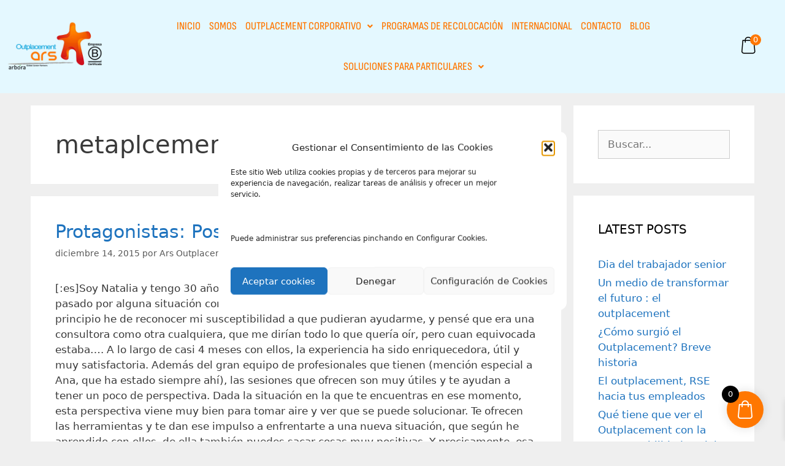

--- FILE ---
content_type: text/css; charset=utf-8
request_url: https://www.arsoutplacement.com/wp-content/uploads/elementor/css/post-11258.css?ver=1768982320
body_size: 1613
content:
.elementor-11258 .elementor-element.elementor-element-0365b2c:not(.elementor-motion-effects-element-type-background), .elementor-11258 .elementor-element.elementor-element-0365b2c > .elementor-motion-effects-container > .elementor-motion-effects-layer{background-color:#E4F8FF;}.elementor-11258 .elementor-element.elementor-element-0365b2c > .elementor-container{max-width:1600px;min-height:0px;}.elementor-11258 .elementor-element.elementor-element-0365b2c{transition:background 0.3s, border 0.3s, border-radius 0.3s, box-shadow 0.3s;}.elementor-11258 .elementor-element.elementor-element-0365b2c > .elementor-background-overlay{transition:background 0.3s, border-radius 0.3s, opacity 0.3s;}.elementor-widget-image .widget-image-caption{color:var( --e-global-color-text );font-family:var( --e-global-typography-text-font-family ), Sans-serif;font-weight:var( --e-global-typography-text-font-weight );}.elementor-11258 .elementor-element.elementor-element-b023940{text-align:start;}.elementor-11258 .elementor-element.elementor-element-b023940 img{max-width:100%;}.elementor-widget-navigation-menu .menu-item a.hfe-menu-item.elementor-button{background-color:var( --e-global-color-accent );font-family:var( --e-global-typography-accent-font-family ), Sans-serif;font-weight:var( --e-global-typography-accent-font-weight );}.elementor-widget-navigation-menu .menu-item a.hfe-menu-item.elementor-button:hover{background-color:var( --e-global-color-accent );}.elementor-widget-navigation-menu a.hfe-menu-item, .elementor-widget-navigation-menu a.hfe-sub-menu-item{font-family:var( --e-global-typography-primary-font-family ), Sans-serif;font-weight:var( --e-global-typography-primary-font-weight );}.elementor-widget-navigation-menu .menu-item a.hfe-menu-item, .elementor-widget-navigation-menu .sub-menu a.hfe-sub-menu-item{color:var( --e-global-color-text );}.elementor-widget-navigation-menu .menu-item a.hfe-menu-item:hover,
								.elementor-widget-navigation-menu .sub-menu a.hfe-sub-menu-item:hover,
								.elementor-widget-navigation-menu .menu-item.current-menu-item a.hfe-menu-item,
								.elementor-widget-navigation-menu .menu-item a.hfe-menu-item.highlighted,
								.elementor-widget-navigation-menu .menu-item a.hfe-menu-item:focus{color:var( --e-global-color-accent );}.elementor-widget-navigation-menu .hfe-nav-menu-layout:not(.hfe-pointer__framed) .menu-item.parent a.hfe-menu-item:before,
								.elementor-widget-navigation-menu .hfe-nav-menu-layout:not(.hfe-pointer__framed) .menu-item.parent a.hfe-menu-item:after{background-color:var( --e-global-color-accent );}.elementor-widget-navigation-menu .hfe-nav-menu-layout:not(.hfe-pointer__framed) .menu-item.parent .sub-menu .hfe-has-submenu-container a:after{background-color:var( --e-global-color-accent );}.elementor-widget-navigation-menu .hfe-pointer__framed .menu-item.parent a.hfe-menu-item:before,
								.elementor-widget-navigation-menu .hfe-pointer__framed .menu-item.parent a.hfe-menu-item:after{border-color:var( --e-global-color-accent );}
							.elementor-widget-navigation-menu .sub-menu li a.hfe-sub-menu-item,
							.elementor-widget-navigation-menu nav.hfe-dropdown li a.hfe-sub-menu-item,
							.elementor-widget-navigation-menu nav.hfe-dropdown li a.hfe-menu-item,
							.elementor-widget-navigation-menu nav.hfe-dropdown-expandible li a.hfe-menu-item,
							.elementor-widget-navigation-menu nav.hfe-dropdown-expandible li a.hfe-sub-menu-item{font-family:var( --e-global-typography-accent-font-family ), Sans-serif;font-weight:var( --e-global-typography-accent-font-weight );}.elementor-11258 .elementor-element.elementor-element-9713a1d .menu-item a.hfe-menu-item{padding-left:7px;padding-right:7px;}.elementor-11258 .elementor-element.elementor-element-9713a1d .menu-item a.hfe-sub-menu-item{padding-left:calc( 7px + 20px );padding-right:7px;}.elementor-11258 .elementor-element.elementor-element-9713a1d .hfe-nav-menu__layout-vertical .menu-item ul ul a.hfe-sub-menu-item{padding-left:calc( 7px + 40px );padding-right:7px;}.elementor-11258 .elementor-element.elementor-element-9713a1d .hfe-nav-menu__layout-vertical .menu-item ul ul ul a.hfe-sub-menu-item{padding-left:calc( 7px + 60px );padding-right:7px;}.elementor-11258 .elementor-element.elementor-element-9713a1d .hfe-nav-menu__layout-vertical .menu-item ul ul ul ul a.hfe-sub-menu-item{padding-left:calc( 7px + 80px );padding-right:7px;}.elementor-11258 .elementor-element.elementor-element-9713a1d .menu-item a.hfe-menu-item, .elementor-11258 .elementor-element.elementor-element-9713a1d .menu-item a.hfe-sub-menu-item{padding-top:24px;padding-bottom:24px;}body:not(.rtl) .elementor-11258 .elementor-element.elementor-element-9713a1d .hfe-nav-menu__layout-horizontal .hfe-nav-menu > li.menu-item:not(:last-child){margin-right:0px;}body.rtl .elementor-11258 .elementor-element.elementor-element-9713a1d .hfe-nav-menu__layout-horizontal .hfe-nav-menu > li.menu-item:not(:last-child){margin-left:0px;}.elementor-11258 .elementor-element.elementor-element-9713a1d nav:not(.hfe-nav-menu__layout-horizontal) .hfe-nav-menu > li.menu-item:not(:last-child){margin-bottom:0px;}.elementor-11258 .elementor-element.elementor-element-9713a1d .sub-menu{border-radius:20px 20px 20px 20px;}.elementor-11258 .elementor-element.elementor-element-9713a1d .sub-menu li.menu-item:first-child{border-top-left-radius:20px;border-top-right-radius:20px;overflow:hidden;}.elementor-11258 .elementor-element.elementor-element-9713a1d .sub-menu li.menu-item:last-child{border-bottom-right-radius:20px;border-bottom-left-radius:20px;overflow:hidden;}.elementor-11258 .elementor-element.elementor-element-9713a1d nav.hfe-dropdown{border-radius:20px 20px 20px 20px;}.elementor-11258 .elementor-element.elementor-element-9713a1d nav.hfe-dropdown li.menu-item:first-child{border-top-left-radius:20px;border-top-right-radius:20px;overflow:hidden;}.elementor-11258 .elementor-element.elementor-element-9713a1d nav.hfe-dropdown li.menu-item:last-child{border-bottom-right-radius:20px;border-bottom-left-radius:20px;overflow:hidden;}.elementor-11258 .elementor-element.elementor-element-9713a1d nav.hfe-dropdown-expandible{border-radius:20px 20px 20px 20px;}.elementor-11258 .elementor-element.elementor-element-9713a1d nav.hfe-dropdown-expandible li.menu-item:first-child{border-top-left-radius:20px;border-top-right-radius:20px;overflow:hidden;}.elementor-11258 .elementor-element.elementor-element-9713a1d nav.hfe-dropdown-expandible li.menu-item:last-child{border-bottom-right-radius:20px;border-bottom-left-radius:20px;overflow:hidden;}.elementor-11258 .elementor-element.elementor-element-9713a1d ul.sub-menu{width:220px;}.elementor-11258 .elementor-element.elementor-element-9713a1d .sub-menu a.hfe-sub-menu-item,
						 .elementor-11258 .elementor-element.elementor-element-9713a1d nav.hfe-dropdown li a.hfe-menu-item,
						 .elementor-11258 .elementor-element.elementor-element-9713a1d nav.hfe-dropdown li a.hfe-sub-menu-item,
						 .elementor-11258 .elementor-element.elementor-element-9713a1d nav.hfe-dropdown-expandible li a.hfe-menu-item,
						 .elementor-11258 .elementor-element.elementor-element-9713a1d nav.hfe-dropdown-expandible li a.hfe-sub-menu-item{padding-top:15px;padding-bottom:15px;}.elementor-11258 .elementor-element.elementor-element-9713a1d .hfe-nav-menu__toggle{margin-left:auto;}.elementor-11258 .elementor-element.elementor-element-9713a1d a.hfe-menu-item, .elementor-11258 .elementor-element.elementor-element-9713a1d a.hfe-sub-menu-item{font-family:"Sofia Sans Condensed", Sans-serif;font-size:18px;font-weight:500;text-transform:uppercase;}.elementor-11258 .elementor-element.elementor-element-9713a1d .menu-item a.hfe-menu-item, .elementor-11258 .elementor-element.elementor-element-9713a1d .sub-menu a.hfe-sub-menu-item{color:#FF7701;}.elementor-11258 .elementor-element.elementor-element-9713a1d .menu-item a.hfe-menu-item:hover,
								.elementor-11258 .elementor-element.elementor-element-9713a1d .sub-menu a.hfe-sub-menu-item:hover,
								.elementor-11258 .elementor-element.elementor-element-9713a1d .menu-item.current-menu-item a.hfe-menu-item,
								.elementor-11258 .elementor-element.elementor-element-9713a1d .menu-item a.hfe-menu-item.highlighted,
								.elementor-11258 .elementor-element.elementor-element-9713a1d .menu-item a.hfe-menu-item:focus{color:#01C0FF;}.elementor-11258 .elementor-element.elementor-element-9713a1d .sub-menu a.hfe-sub-menu-item,
								.elementor-11258 .elementor-element.elementor-element-9713a1d .elementor-menu-toggle,
								.elementor-11258 .elementor-element.elementor-element-9713a1d nav.hfe-dropdown li a.hfe-menu-item,
								.elementor-11258 .elementor-element.elementor-element-9713a1d nav.hfe-dropdown li a.hfe-sub-menu-item,
								.elementor-11258 .elementor-element.elementor-element-9713a1d nav.hfe-dropdown-expandible li a.hfe-menu-item,
								.elementor-11258 .elementor-element.elementor-element-9713a1d nav.hfe-dropdown-expandible li a.hfe-sub-menu-item{color:#0EA6D8;}.elementor-11258 .elementor-element.elementor-element-9713a1d .sub-menu,
								.elementor-11258 .elementor-element.elementor-element-9713a1d nav.hfe-dropdown,
								.elementor-11258 .elementor-element.elementor-element-9713a1d nav.hfe-dropdown-expandible,
								.elementor-11258 .elementor-element.elementor-element-9713a1d nav.hfe-dropdown .menu-item a.hfe-menu-item,
								.elementor-11258 .elementor-element.elementor-element-9713a1d nav.hfe-dropdown .menu-item a.hfe-sub-menu-item{background-color:#fff;}.elementor-11258 .elementor-element.elementor-element-9713a1d .sub-menu a.hfe-sub-menu-item:hover,
								.elementor-11258 .elementor-element.elementor-element-9713a1d .elementor-menu-toggle:hover,
								.elementor-11258 .elementor-element.elementor-element-9713a1d nav.hfe-dropdown li a.hfe-menu-item:hover,
								.elementor-11258 .elementor-element.elementor-element-9713a1d nav.hfe-dropdown li a.hfe-sub-menu-item:hover,
								.elementor-11258 .elementor-element.elementor-element-9713a1d nav.hfe-dropdown-expandible li a.hfe-menu-item:hover,
								.elementor-11258 .elementor-element.elementor-element-9713a1d nav.hfe-dropdown-expandible li a.hfe-sub-menu-item:hover{color:#FF7701;}.elementor-11258 .elementor-element.elementor-element-9713a1d .sub-menu li.menu-item:not(:last-child),
						.elementor-11258 .elementor-element.elementor-element-9713a1d nav.hfe-dropdown li.menu-item:not(:last-child),
						.elementor-11258 .elementor-element.elementor-element-9713a1d nav.hfe-dropdown-expandible li.menu-item:not(:last-child){border-bottom-style:solid;border-bottom-color:#c4c4c4;border-bottom-width:1px;}@media(max-width:1024px){.elementor-11258 .elementor-element.elementor-element-0365b2c{padding:0px 20px 0px 20px;}.elementor-11258 .elementor-element.elementor-element-b023940 img{max-width:78%;}body:not(.rtl) .elementor-11258 .elementor-element.elementor-element-9713a1d.hfe-nav-menu__breakpoint-tablet .hfe-nav-menu__layout-horizontal .hfe-nav-menu > li.menu-item:not(:last-child){margin-right:0px;}body .elementor-11258 .elementor-element.elementor-element-9713a1d nav.hfe-nav-menu__layout-vertical .hfe-nav-menu > li.menu-item:not(:last-child){margin-bottom:0px;}}@media(max-width:767px){.elementor-11258 .elementor-element.elementor-element-0365b2c > .elementor-container{max-width:1600px;min-height:0px;}.elementor-11258 .elementor-element.elementor-element-d931813{width:40%;}.elementor-11258 .elementor-element.elementor-element-b023940{width:var( --container-widget-width, 172px );max-width:172px;--container-widget-width:172px;--container-widget-flex-grow:0;text-align:start;}.elementor-11258 .elementor-element.elementor-element-b023940 img{width:100%;}.elementor-11258 .elementor-element.elementor-element-3caa41c{width:30%;}.elementor-11258 .elementor-element.elementor-element-9713a1d .menu-item a.hfe-menu-item{padding-left:12px;padding-right:12px;}.elementor-11258 .elementor-element.elementor-element-9713a1d .menu-item a.hfe-sub-menu-item{padding-left:calc( 12px + 20px );padding-right:12px;}.elementor-11258 .elementor-element.elementor-element-9713a1d .hfe-nav-menu__layout-vertical .menu-item ul ul a.hfe-sub-menu-item{padding-left:calc( 12px + 40px );padding-right:12px;}.elementor-11258 .elementor-element.elementor-element-9713a1d .hfe-nav-menu__layout-vertical .menu-item ul ul ul a.hfe-sub-menu-item{padding-left:calc( 12px + 60px );padding-right:12px;}.elementor-11258 .elementor-element.elementor-element-9713a1d .hfe-nav-menu__layout-vertical .menu-item ul ul ul ul a.hfe-sub-menu-item{padding-left:calc( 12px + 80px );padding-right:12px;}.elementor-11258 .elementor-element.elementor-element-9713a1d .menu-item a.hfe-menu-item, .elementor-11258 .elementor-element.elementor-element-9713a1d .menu-item a.hfe-sub-menu-item{padding-top:19px;padding-bottom:19px;}body:not(.rtl) .elementor-11258 .elementor-element.elementor-element-9713a1d.hfe-nav-menu__breakpoint-mobile .hfe-nav-menu__layout-horizontal .hfe-nav-menu > li.menu-item:not(:last-child){margin-right:0px;}body .elementor-11258 .elementor-element.elementor-element-9713a1d nav.hfe-nav-menu__layout-vertical .hfe-nav-menu > li.menu-item:not(:last-child){margin-bottom:0px;}body:not(.rtl) .elementor-11258 .elementor-element.elementor-element-9713a1d .hfe-nav-menu__layout-horizontal .hfe-nav-menu > li.menu-item:not(:last-child){margin-right:0px;}body.rtl .elementor-11258 .elementor-element.elementor-element-9713a1d .hfe-nav-menu__layout-horizontal .hfe-nav-menu > li.menu-item:not(:last-child){margin-left:0px;}.elementor-11258 .elementor-element.elementor-element-9713a1d nav:not(.hfe-nav-menu__layout-horizontal) .hfe-nav-menu > li.menu-item:not(:last-child){margin-bottom:0px;}body:not(.rtl) .elementor-11258 .elementor-element.elementor-element-9713a1d .hfe-nav-menu__layout-horizontal .hfe-nav-menu > li.menu-item{margin-bottom:0px;}.elementor-11258 .elementor-element.elementor-element-9713a1d .hfe-nav-menu-icon{font-size:23px;border-width:0px;padding:0.35em;border-radius:0px;}.elementor-11258 .elementor-element.elementor-element-9713a1d .hfe-nav-menu-icon svg{font-size:23px;line-height:23px;height:23px;width:23px;}.elementor-11258 .elementor-element.elementor-element-8510808{width:30%;}}@media(min-width:768px){.elementor-11258 .elementor-element.elementor-element-d931813{width:14.205%;}.elementor-11258 .elementor-element.elementor-element-3caa41c{width:76.948%;}.elementor-11258 .elementor-element.elementor-element-8510808{width:8.511%;}}@media(max-width:1024px) and (min-width:768px){.elementor-11258 .elementor-element.elementor-element-d931813{width:30%;}.elementor-11258 .elementor-element.elementor-element-3caa41c{width:56%;}}

--- FILE ---
content_type: text/css; charset=utf-8
request_url: https://www.arsoutplacement.com/wp-content/uploads/elementor/css/post-12809.css?ver=1768982320
body_size: 1359
content:
.elementor-12809 .elementor-element.elementor-element-463ffc5:not(.elementor-motion-effects-element-type-background), .elementor-12809 .elementor-element.elementor-element-463ffc5 > .elementor-motion-effects-container > .elementor-motion-effects-layer{background-color:#FFFFFF;}.elementor-12809 .elementor-element.elementor-element-463ffc5 > .elementor-background-overlay{background-color:#BDBDBD;opacity:0.5;transition:background 0.3s, border-radius 0.3s, opacity 0.3s;}.elementor-12809 .elementor-element.elementor-element-463ffc5 > .elementor-container{max-width:1558px;min-height:295px;}.elementor-12809 .elementor-element.elementor-element-463ffc5{transition:background 0.3s, border 0.3s, border-radius 0.3s, box-shadow 0.3s;}.elementor-widget-image .widget-image-caption{color:var( --e-global-color-text );font-family:var( --e-global-typography-text-font-family ), Sans-serif;font-weight:var( --e-global-typography-text-font-weight );}.elementor-12809 .elementor-element.elementor-element-ac6797e{text-align:center;}.elementor-12809 .elementor-element.elementor-element-ac6797e img{max-width:67%;}.elementor-widget-navigation-menu .menu-item a.hfe-menu-item.elementor-button{background-color:var( --e-global-color-accent );font-family:var( --e-global-typography-accent-font-family ), Sans-serif;font-weight:var( --e-global-typography-accent-font-weight );}.elementor-widget-navigation-menu .menu-item a.hfe-menu-item.elementor-button:hover{background-color:var( --e-global-color-accent );}.elementor-widget-navigation-menu a.hfe-menu-item, .elementor-widget-navigation-menu a.hfe-sub-menu-item{font-family:var( --e-global-typography-primary-font-family ), Sans-serif;font-weight:var( --e-global-typography-primary-font-weight );}.elementor-widget-navigation-menu .menu-item a.hfe-menu-item, .elementor-widget-navigation-menu .sub-menu a.hfe-sub-menu-item{color:var( --e-global-color-text );}.elementor-widget-navigation-menu .menu-item a.hfe-menu-item:hover,
								.elementor-widget-navigation-menu .sub-menu a.hfe-sub-menu-item:hover,
								.elementor-widget-navigation-menu .menu-item.current-menu-item a.hfe-menu-item,
								.elementor-widget-navigation-menu .menu-item a.hfe-menu-item.highlighted,
								.elementor-widget-navigation-menu .menu-item a.hfe-menu-item:focus{color:var( --e-global-color-accent );}.elementor-widget-navigation-menu .hfe-nav-menu-layout:not(.hfe-pointer__framed) .menu-item.parent a.hfe-menu-item:before,
								.elementor-widget-navigation-menu .hfe-nav-menu-layout:not(.hfe-pointer__framed) .menu-item.parent a.hfe-menu-item:after{background-color:var( --e-global-color-accent );}.elementor-widget-navigation-menu .hfe-nav-menu-layout:not(.hfe-pointer__framed) .menu-item.parent .sub-menu .hfe-has-submenu-container a:after{background-color:var( --e-global-color-accent );}.elementor-widget-navigation-menu .hfe-pointer__framed .menu-item.parent a.hfe-menu-item:before,
								.elementor-widget-navigation-menu .hfe-pointer__framed .menu-item.parent a.hfe-menu-item:after{border-color:var( --e-global-color-accent );}
							.elementor-widget-navigation-menu .sub-menu li a.hfe-sub-menu-item,
							.elementor-widget-navigation-menu nav.hfe-dropdown li a.hfe-sub-menu-item,
							.elementor-widget-navigation-menu nav.hfe-dropdown li a.hfe-menu-item,
							.elementor-widget-navigation-menu nav.hfe-dropdown-expandible li a.hfe-menu-item,
							.elementor-widget-navigation-menu nav.hfe-dropdown-expandible li a.hfe-sub-menu-item{font-family:var( --e-global-typography-accent-font-family ), Sans-serif;font-weight:var( --e-global-typography-accent-font-weight );}.elementor-12809 .elementor-element.elementor-element-620f6dc .menu-item a.hfe-menu-item{padding-left:15px;padding-right:15px;}.elementor-12809 .elementor-element.elementor-element-620f6dc .menu-item a.hfe-sub-menu-item{padding-left:calc( 15px + 20px );padding-right:15px;}.elementor-12809 .elementor-element.elementor-element-620f6dc .hfe-nav-menu__layout-vertical .menu-item ul ul a.hfe-sub-menu-item{padding-left:calc( 15px + 40px );padding-right:15px;}.elementor-12809 .elementor-element.elementor-element-620f6dc .hfe-nav-menu__layout-vertical .menu-item ul ul ul a.hfe-sub-menu-item{padding-left:calc( 15px + 60px );padding-right:15px;}.elementor-12809 .elementor-element.elementor-element-620f6dc .hfe-nav-menu__layout-vertical .menu-item ul ul ul ul a.hfe-sub-menu-item{padding-left:calc( 15px + 80px );padding-right:15px;}.elementor-12809 .elementor-element.elementor-element-620f6dc .menu-item a.hfe-menu-item, .elementor-12809 .elementor-element.elementor-element-620f6dc .menu-item a.hfe-sub-menu-item{padding-top:15px;padding-bottom:15px;}.elementor-12809 .elementor-element.elementor-element-620f6dc .sub-menu a.hfe-sub-menu-item,
						 .elementor-12809 .elementor-element.elementor-element-620f6dc nav.hfe-dropdown li a.hfe-menu-item,
						 .elementor-12809 .elementor-element.elementor-element-620f6dc nav.hfe-dropdown li a.hfe-sub-menu-item,
						 .elementor-12809 .elementor-element.elementor-element-620f6dc nav.hfe-dropdown-expandible li a.hfe-menu-item,
						 .elementor-12809 .elementor-element.elementor-element-620f6dc nav.hfe-dropdown-expandible li a.hfe-sub-menu-item{padding-top:15px;padding-bottom:15px;}.elementor-12809 .elementor-element.elementor-element-620f6dc{width:var( --container-widget-width, 85.098% );max-width:85.098%;--container-widget-width:85.098%;--container-widget-flex-grow:0;}.elementor-12809 .elementor-element.elementor-element-620f6dc a.hfe-menu-item, .elementor-12809 .elementor-element.elementor-element-620f6dc a.hfe-sub-menu-item{font-family:"Sofia Sans Condensed", Sans-serif;font-size:21px;font-weight:600;}.elementor-12809 .elementor-element.elementor-element-620f6dc .menu-item a.hfe-menu-item:hover,
								.elementor-12809 .elementor-element.elementor-element-620f6dc .sub-menu a.hfe-sub-menu-item:hover,
								.elementor-12809 .elementor-element.elementor-element-620f6dc .menu-item.current-menu-item a.hfe-menu-item,
								.elementor-12809 .elementor-element.elementor-element-620f6dc .menu-item a.hfe-menu-item.highlighted,
								.elementor-12809 .elementor-element.elementor-element-620f6dc .menu-item a.hfe-menu-item:focus{color:#f46506;}.elementor-12809 .elementor-element.elementor-element-620f6dc .sub-menu,
								.elementor-12809 .elementor-element.elementor-element-620f6dc nav.hfe-dropdown,
								.elementor-12809 .elementor-element.elementor-element-620f6dc nav.hfe-dropdown-expandible,
								.elementor-12809 .elementor-element.elementor-element-620f6dc nav.hfe-dropdown .menu-item a.hfe-menu-item,
								.elementor-12809 .elementor-element.elementor-element-620f6dc nav.hfe-dropdown .menu-item a.hfe-sub-menu-item{background-color:#fff;}.elementor-12809 .elementor-element.elementor-element-620f6dc .sub-menu li.menu-item:not(:last-child),
						.elementor-12809 .elementor-element.elementor-element-620f6dc nav.hfe-dropdown li.menu-item:not(:last-child),
						.elementor-12809 .elementor-element.elementor-element-620f6dc nav.hfe-dropdown-expandible li.menu-item:not(:last-child){border-bottom-style:solid;border-bottom-color:#c4c4c4;border-bottom-width:1px;}.elementor-12809 .elementor-element.elementor-element-6b5deab .menu-item a.hfe-menu-item{padding-left:15px;padding-right:15px;}.elementor-12809 .elementor-element.elementor-element-6b5deab .menu-item a.hfe-sub-menu-item{padding-left:calc( 15px + 20px );padding-right:15px;}.elementor-12809 .elementor-element.elementor-element-6b5deab .hfe-nav-menu__layout-vertical .menu-item ul ul a.hfe-sub-menu-item{padding-left:calc( 15px + 40px );padding-right:15px;}.elementor-12809 .elementor-element.elementor-element-6b5deab .hfe-nav-menu__layout-vertical .menu-item ul ul ul a.hfe-sub-menu-item{padding-left:calc( 15px + 60px );padding-right:15px;}.elementor-12809 .elementor-element.elementor-element-6b5deab .hfe-nav-menu__layout-vertical .menu-item ul ul ul ul a.hfe-sub-menu-item{padding-left:calc( 15px + 80px );padding-right:15px;}.elementor-12809 .elementor-element.elementor-element-6b5deab .menu-item a.hfe-menu-item, .elementor-12809 .elementor-element.elementor-element-6b5deab .menu-item a.hfe-sub-menu-item{padding-top:15px;padding-bottom:15px;}.elementor-12809 .elementor-element.elementor-element-6b5deab .sub-menu a.hfe-sub-menu-item,
						 .elementor-12809 .elementor-element.elementor-element-6b5deab nav.hfe-dropdown li a.hfe-menu-item,
						 .elementor-12809 .elementor-element.elementor-element-6b5deab nav.hfe-dropdown li a.hfe-sub-menu-item,
						 .elementor-12809 .elementor-element.elementor-element-6b5deab nav.hfe-dropdown-expandible li a.hfe-menu-item,
						 .elementor-12809 .elementor-element.elementor-element-6b5deab nav.hfe-dropdown-expandible li a.hfe-sub-menu-item{padding-top:15px;padding-bottom:15px;}.elementor-12809 .elementor-element.elementor-element-6b5deab a.hfe-menu-item, .elementor-12809 .elementor-element.elementor-element-6b5deab a.hfe-sub-menu-item{font-family:"Sofia Sans Condensed", Sans-serif;font-size:21px;font-weight:600;}.elementor-12809 .elementor-element.elementor-element-6b5deab .menu-item a.hfe-menu-item:hover,
								.elementor-12809 .elementor-element.elementor-element-6b5deab .sub-menu a.hfe-sub-menu-item:hover,
								.elementor-12809 .elementor-element.elementor-element-6b5deab .menu-item.current-menu-item a.hfe-menu-item,
								.elementor-12809 .elementor-element.elementor-element-6b5deab .menu-item a.hfe-menu-item.highlighted,
								.elementor-12809 .elementor-element.elementor-element-6b5deab .menu-item a.hfe-menu-item:focus{color:#f46506;}.elementor-12809 .elementor-element.elementor-element-6b5deab .sub-menu,
								.elementor-12809 .elementor-element.elementor-element-6b5deab nav.hfe-dropdown,
								.elementor-12809 .elementor-element.elementor-element-6b5deab nav.hfe-dropdown-expandible,
								.elementor-12809 .elementor-element.elementor-element-6b5deab nav.hfe-dropdown .menu-item a.hfe-menu-item,
								.elementor-12809 .elementor-element.elementor-element-6b5deab nav.hfe-dropdown .menu-item a.hfe-sub-menu-item{background-color:#fff;}.elementor-12809 .elementor-element.elementor-element-6b5deab .sub-menu li.menu-item:not(:last-child),
						.elementor-12809 .elementor-element.elementor-element-6b5deab nav.hfe-dropdown li.menu-item:not(:last-child),
						.elementor-12809 .elementor-element.elementor-element-6b5deab nav.hfe-dropdown-expandible li.menu-item:not(:last-child){border-bottom-style:solid;border-bottom-color:#c4c4c4;border-bottom-width:1px;}.elementor-12809 .elementor-element.elementor-element-2394105:not(.elementor-motion-effects-element-type-background), .elementor-12809 .elementor-element.elementor-element-2394105 > .elementor-motion-effects-container > .elementor-motion-effects-layer{background-color:#FFFFFF;}.elementor-12809 .elementor-element.elementor-element-2394105{transition:background 0.3s, border 0.3s, border-radius 0.3s, box-shadow 0.3s;}.elementor-12809 .elementor-element.elementor-element-2394105 > .elementor-background-overlay{transition:background 0.3s, border-radius 0.3s, opacity 0.3s;}.elementor-widget-text-editor{font-family:var( --e-global-typography-text-font-family ), Sans-serif;font-weight:var( --e-global-typography-text-font-weight );color:var( --e-global-color-text );}.elementor-widget-text-editor.elementor-drop-cap-view-stacked .elementor-drop-cap{background-color:var( --e-global-color-primary );}.elementor-widget-text-editor.elementor-drop-cap-view-framed .elementor-drop-cap, .elementor-widget-text-editor.elementor-drop-cap-view-default .elementor-drop-cap{color:var( --e-global-color-primary );border-color:var( --e-global-color-primary );}.elementor-12809 .elementor-element.elementor-element-3af97ed{text-align:center;}@media(min-width:768px){.elementor-12809 .elementor-element.elementor-element-8c22539{width:29.849%;}.elementor-12809 .elementor-element.elementor-element-bdce187{width:2.022%;}.elementor-12809 .elementor-element.elementor-element-0459d26{width:21.708%;}.elementor-12809 .elementor-element.elementor-element-3930cd8{width:13.86%;}.elementor-12809 .elementor-element.elementor-element-77ad20e{width:32.548%;}}

--- FILE ---
content_type: text/plain
request_url: https://www.google-analytics.com/j/collect?v=1&_v=j102&a=707780964&t=pageview&_s=1&dl=https%3A%2F%2Fwww.arsoutplacement.com%2Ftag%2Fmetaplcement%2F&ul=en-us%40posix&dt=metaplcement%20archivos%20-%20Ars%20Outplacement&sr=1280x720&vp=1280x720&_u=YEBAAEABAAAAACAAI~&jid=2113421110&gjid=953491166&cid=1519465927.1769081789&tid=UA-40457792-1&_gid=1115942843.1769081789&_r=1&_slc=1&gtm=45He61l0h2n81PQ7CD5Lv840108682za200zd840108682&gcd=13l3l3l3l1l1&dma=0&tag_exp=103116026~103200004~104527907~104528501~104684208~104684211~105391252~115938466~115938469~116185181~116185182~116682876~117041587&z=1414842801
body_size: -453
content:
2,cG-SCG87E9P8V